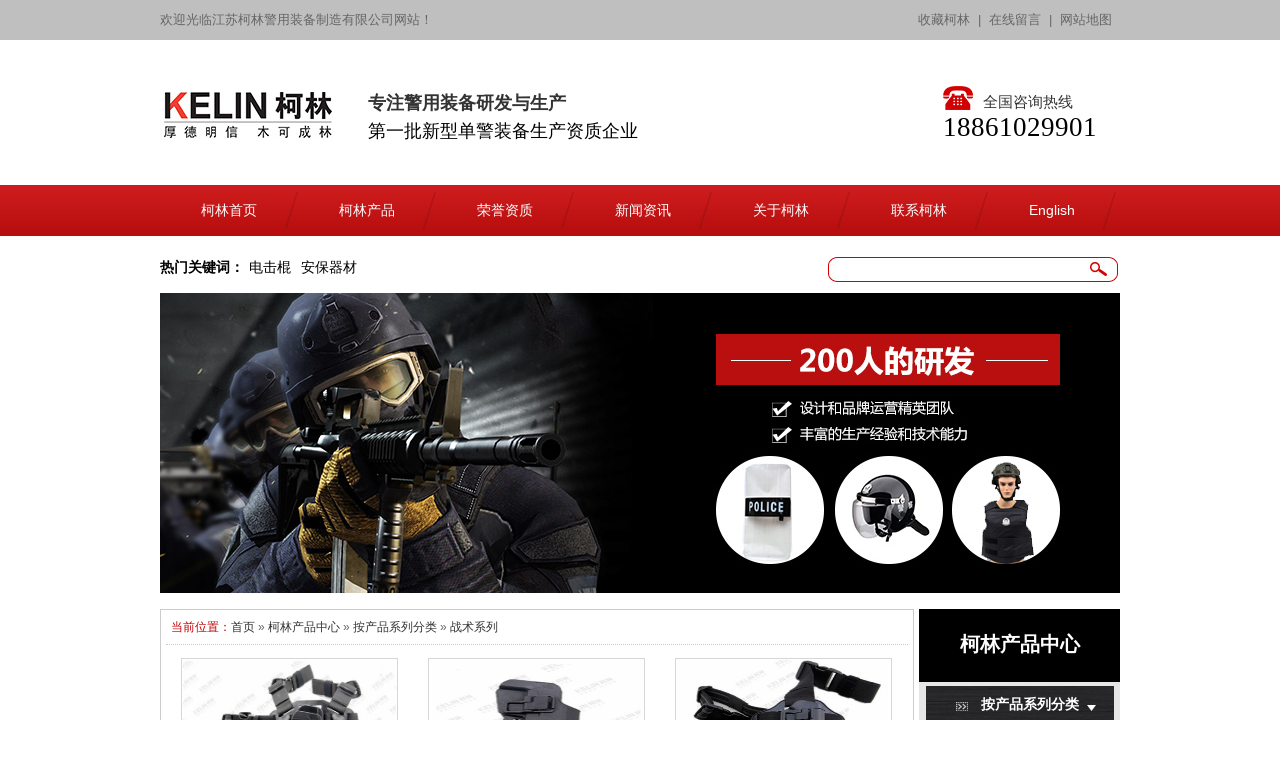

--- FILE ---
content_type: text/html; charset=utf-8
request_url: https://www.jskelin.cn/zsxl.html
body_size: 47119
content:

<!DOCTYPE html PUBLIC "-//W3C//DTD XHTML 1.0 Transitional//EN" "http://www.w3.org/TR/xhtml1/DTD/xhtml1-transitional.dtd">
<html xmlns="http://www.w3.org/1999/xhtml">
<head id="Head1"><meta http-equiv="Content-Type" content="text/html; charset=utf-8" /><title>
	战术系列 - 江苏柯林警用
</title><meta name="keywords" content="单警装备生产企业，电警棍厂家，催泪喷射器批发，警棍制造商，012入围企业，投标产品检测报告，电警棍出口企业，防弹衣检测报告，防刺服生产，800万保险，防弹防刺服入围" /><meta name="description" content="江苏柯林警用装备制造有限公司是防弹防刺服定点供应商，012入围企业，拥有几十种产品检测报告，防刺服，电警棍，警棍等几十种产品的生产线，配合投标控标，产品投保800万保险，单警装备，防弹装备，防暴器材等多个产品系列。" /><script type="text/javascript">SKIN_PATH="/Skins/default/";</script><link href="https://www.jskelin.cn/Skins/default/resetcommon.css" rel="stylesheet" type="text/css" /><link href="https://www.jskelin.cn/Skins/default/Style.css" rel="stylesheet" type="text/css" /><script type="text/javascript" src="https://www.jskelin.cn/JS/NSW_JCIA.js"></script></head>
<body>
    <!--Header:Start-->
    
<!--头部开始-->
<div class="head">
  <div class="header">
     <div class="h_top">
         <span class="fr"><!--<a title="新浪微博" target="_blank" href="http://weibo.com" rel="nofollow">新浪微博</a>|<a title="腾讯微博" target="_blank" href="http://t.qq.com/" rel="nofollow">腾讯微博</a>|--><a href="javascript:void(0);" onclick="javascript:addBookmark(this)" title="收藏柯林">收藏柯林</a>|<a href="/help/Leaveword.html" target="_blank" title="在线留言">在线留言</a>|<a href="/sitemap.html" target="_blank" title="网站地图">网站地图</a></span>欢迎光临江苏柯林警用装备制造有限公司网站！ 
     </div>
     <div class="h_logo">
        <span class="fr"><em>全国咨询热线</em><b>18861029901</b></span>
        <h1 class="fl"><a href="/" title="柯林"><img src="/Skins/Default/Img/Common/logo.jpg" title="柯林" alt="柯林" /></a></h1>
        <p class="fl"><b>专注警用装备研发与生产</b>第一批新型单警装备生产资质企业</p>
     </div>
     <div class="h_nav menu">
        <ul><li><a href="https://www.jskelin.cn/" title="柯林首页" ><span>柯林首页</span></a></li><li><a href="https://www.jskelin.cn/product/" title="柯林产品" ><span>柯林产品</span></a></li><li><a href="https://www.jskelin.cn/ryzz.html" title="荣誉资质" ><span>荣誉资质</span></a></li><li><a href="https://www.jskelin.cn/xwzx.html" title="新闻资讯" ><span>新闻资讯</span></a></li><li><a href="https://www.jskelin.cn/help/" title="关于柯林" ><span>关于柯林</span></a></li><li><a href="https://www.jskelin.cn/lxkl.html" title="联系柯林" ><span>联系柯林</span></a></li><li><a href="http://www.jskelin.com" title="English" target="_blank" ><span>English</span></a></li></ul>
     </div>
  </div>
</div>

<div class="sea_key content">
      <div class="search fr">
         <input type="text" class="inp01" id="seachkeywords" />
         <input type="button" class="inp02" value="" onclick="xuanze()"/>
      </div>
      <div class="keywords">
         <p><b>热门关键词：</b><a href="/djq.html" title="电击棍">电击棍</a><a href="/asyrq.html" title="安保器材">安保器材</a></p>
      </div>
</div>

<div class="clear">
</div>
<script type="text/javascript">
//    heaernavcs();
    initCommonHeader();
    var MARK = "product";
    if (MARK == ""){ MARK = "index";}
//    initCommonHeaderKeywords(MARK);  
</script>

    <!--Header:End-->
    <!--Content:Start-->
        <div class="topadcs">
            <a href="/acplx.html" title="防身器材"><img src="/UploadFiles/Others/20150612173254_58990.jpg" title="防身器材" alt="防身器材" /></a>
        </div>
    <div class="content">
        <div class="rightl">
            <div class="righttop">
            </div>
            <div class="pro_main">
                
<div class="pro_curmbs"><span>当前位置：</span><a href="/" title="首页">首页</a> &raquo; <a href='/product/' title="柯林产品中心">柯林产品中心</a> &raquo; <a href='https://www.jskelin.cn/acpxl.html' title="按产品系列分类">按产品系列分类</a> &raquo; <a href='https://www.jskelin.cn/zsxl.html' title="战术系列">战术系列</a></div>
                <div class="prodesc"></div>
                
                        <dl class="pd_list_dl">
                            <dt><a target="_blank" href="https://www.jskelin.cn/zsxl/klxzk92tt.html"
                                title="柯林-旋转款92腿套">
                                <img src="https://www.jskelin.cn/UploadFiles/Product/20170509095332_46057.jpg" alt="柯林-旋转款92腿套"
                                    title="柯林-旋转款92腿套" /></a></dt>
                            <dd>
                                <a target="_blank" href="https://www.jskelin.cn/zsxl/klxzk92tt.html"
                                    title="柯林-旋转款92腿套">
                                    柯林-旋转款92腿套</a></dd>
                        </dl>
                    
                        <dl class="pd_list_dl">
                            <dt><a target="_blank" href="https://www.jskelin.cn/zsxl/kl92xqkyt.html"
                                title="柯林-92小巧款腰套">
                                <img src="https://www.jskelin.cn/UploadFiles/Product/20170507100311_70703.jpg" alt="柯林-92小巧款腰套"
                                    title="柯林-92小巧款腰套" /></a></dt>
                            <dd>
                                <a target="_blank" href="https://www.jskelin.cn/zsxl/kl92xqkyt.html"
                                    title="柯林-92小巧款腰套">
                                    柯林-92小巧款腰套</a></dd>
                        </dl>
                    
                        <dl class="pd_list_dl">
                            <dt><a target="_blank" href="https://www.jskelin.cn/zsxl/kl64tt.html"
                                title="柯林-64腿套">
                                <img src="https://www.jskelin.cn/UploadFiles/Product/20170505142050_97457.jpg" alt="柯林-64腿套"
                                    title="柯林-64腿套" /></a></dt>
                            <dd>
                                <a target="_blank" href="https://www.jskelin.cn/zsxl/kl64tt.html"
                                    title="柯林-64腿套">
                                    柯林-64腿套</a></dd>
                        </dl>
                    
                        <dl class="pd_list_dl">
                            <dt><a target="_blank" href="https://www.jskelin.cn/zsxl/klklxz03dd.html"
                                title="柯林KL-XZ-03D低帮训练靴">
                                <img src="https://www.jskelin.cn/UploadFiles/Product/20170412180330_72550.jpg" alt="柯林KL-XZ-03D低帮训练靴"
                                    title="柯林KL-XZ-03D低帮训练靴" /></a></dt>
                            <dd>
                                <a target="_blank" href="https://www.jskelin.cn/zsxl/klklxz03dd.html"
                                    title="柯林KL-XZ-03D低帮训练靴">
                                    柯林KL-XZ-03D低帮训练靴</a></dd>
                        </dl>
                    
                        <dl class="pd_list_dl">
                            <dt><a target="_blank" href="https://www.jskelin.cn/fdxl/klklzx02zz.html"
                                title="柯林-KL-ZX-02作战靴">
                                <img src="https://www.jskelin.cn/UploadFiles/Product/20170412172150_52182.jpg" alt="柯林-KL-ZX-02作战靴"
                                    title="柯林-KL-ZX-02作战靴" /></a></dt>
                            <dd>
                                <a target="_blank" href="https://www.jskelin.cn/fdxl/klklzx02zz.html"
                                    title="柯林-KL-ZX-02作战靴">
                                    柯林-KL-ZX-02作战靴</a></dd>
                        </dl>
                    
                        <dl class="pd_list_dl">
                            <dt><a target="_blank" href="https://www.jskelin.cn/zsxl/kl99kl01zz.html"
                                title="柯林99-KL-01作战训练服">
                                <img src="https://www.jskelin.cn/UploadFiles/Product/20170412170249_58037.jpg" alt="柯林99-KL-01作战训练服"
                                    title="柯林99-KL-01作战训练服" /></a></dt>
                            <dd>
                                <a target="_blank" href="https://www.jskelin.cn/zsxl/kl99kl01zz.html"
                                    title="柯林99-KL-01作战训练服">
                                    柯林99-KL-01作战训练服</a></dd>
                        </dl>
                    
                        <dl class="pd_list_dl">
                            <dt><a target="_blank" href="https://www.jskelin.cn/zhjyzb/klklxcdy92.html"
                                title="柯林柯林-下沉低腰92腰套">
                                <img src="https://www.jskelin.cn/UploadFiles/Product/20160831180611_18999.jpg" alt="柯林柯林-下沉低腰92腰套"
                                    title="柯林柯林-下沉低腰92腰套" /></a></dt>
                            <dd>
                                <a target="_blank" href="https://www.jskelin.cn/zhjyzb/klklxcdy92.html"
                                    title="柯林柯林-下沉低腰92腰套">
                                    柯林柯林-下沉低腰92腰套</a></dd>
                        </dl>
                    
                        <dl class="pd_list_dl">
                            <dt><a target="_blank" href="https://www.jskelin.cn/zhjyzb/kl92xzsyt.html"
                                title="柯林-92型左手腰套">
                                <img src="https://www.jskelin.cn/UploadFiles/Product/20160822162350_69338.jpg" alt="柯林-92型左手腰套"
                                    title="柯林-92型左手腰套" /></a></dt>
                            <dd>
                                <a target="_blank" href="https://www.jskelin.cn/zhjyzb/kl92xzsyt.html"
                                    title="柯林-92型左手腰套">
                                    柯林-92型左手腰套</a></dd>
                        </dl>
                    
                        <dl class="pd_list_dl">
                            <dt><a target="_blank" href="https://www.jskelin.cn/zhjyzb/klxzk92xqt.html"
                                title="柯林-旋转款92型枪套">
                                <img src="https://www.jskelin.cn/UploadFiles/Product/20160822160407_99802.jpg" alt="柯林-旋转款92型枪套"
                                    title="柯林-旋转款92型枪套" /></a></dt>
                            <dd>
                                <a target="_blank" href="https://www.jskelin.cn/zhjyzb/klxzk92xqt.html"
                                    title="柯林-旋转款92型枪套">
                                    柯林-旋转款92型枪套</a></dd>
                        </dl>
                    
                        <dl class="pd_list_dl">
                            <dt><a target="_blank" href="https://www.jskelin.cn/zhjyzb/kljjxzk92y.html"
                                title="柯林-竞技旋转款92腰套">
                                <img src="https://www.jskelin.cn/UploadFiles/Product/20160817172543_44039.jpg" alt="柯林-竞技旋转款92腰套"
                                    title="柯林-竞技旋转款92腰套" /></a></dt>
                            <dd>
                                <a target="_blank" href="https://www.jskelin.cn/zhjyzb/kljjxzk92y.html"
                                    title="柯林-竞技旋转款92腰套">
                                    柯林-竞技旋转款92腰套</a></dd>
                        </dl>
                    
                        <dl class="pd_list_dl">
                            <dt><a target="_blank" href="https://www.jskelin.cn/zsyd/kl511zsnyd.html"
                                title="柯林-511战术内腰带">
                                <img src="https://www.jskelin.cn/UploadFiles/Product/20160316104157_38687.jpg" alt="柯林-511战术内腰带"
                                    title="柯林-511战术内腰带" /></a></dt>
                            <dd>
                                <a target="_blank" href="https://www.jskelin.cn/zsyd/kl511zsnyd.html"
                                    title="柯林-511战术内腰带">
                                    柯林-511战术内腰带</a></dd>
                        </dl>
                    
                        <dl class="pd_list_dl">
                            <dt><a target="_blank" href="https://www.jskelin.cn/zsyd/klzzyd.html"
                                title="柯林-作战腰带">
                                <img src="https://www.jskelin.cn/UploadFiles/Product/20160310170256_52307.jpg" alt="柯林-作战腰带"
                                    title="柯林-作战腰带" /></a></dt>
                            <dd>
                                <a target="_blank" href="https://www.jskelin.cn/zsyd/klzzyd.html"
                                    title="柯林-作战腰带">
                                    柯林-作战腰带</a></dd>
                        </dl>
                    
                        <dl class="pd_list_dl">
                            <dt><a target="_blank" href="https://www.jskelin.cn/zsyd/kl99sjczyy.html"
                                title="柯林-99式警察专用腰带">
                                <img src="https://www.jskelin.cn/UploadFiles/Product/20151112100915_80012.jpg" alt="柯林-99式警察专用腰带"
                                    title="柯林-99式警察专用腰带" /></a></dt>
                            <dd>
                                <a target="_blank" href="https://www.jskelin.cn/zsyd/kl99sjczyy.html"
                                    title="柯林-99式警察专用腰带">
                                    柯林-99式警察专用腰带</a></dd>
                        </dl>
                    
                        <dl class="pd_list_dl">
                            <dt><a target="_blank" href="https://www.jskelin.cn/zsyd/kljybznyd.html"
                                title="柯林-警用编织内腰带">
                                <img src="https://www.jskelin.cn/UploadFiles/Product/20151111164231_65607.jpg" alt="柯林-警用编织内腰带"
                                    title="柯林-警用编织内腰带" /></a></dt>
                            <dd>
                                <a target="_blank" href="https://www.jskelin.cn/zsyd/kljybznyd.html"
                                    title="柯林-警用编织内腰带">
                                    柯林-警用编织内腰带</a></dd>
                        </dl>
                    
                        <dl class="pd_list_dl">
                            <dt><a target="_blank" href="https://www.jskelin.cn/zsxl/klhzhx.html"
                                title="柯林-护肘护膝">
                                <img src="https://www.jskelin.cn/UploadFiles/Product/20151020150057_51144.jpg" alt="柯林-护肘护膝"
                                    title="柯林-护肘护膝" /></a></dt>
                            <dd>
                                <a target="_blank" href="https://www.jskelin.cn/zsxl/klhzhx.html"
                                    title="柯林-护肘护膝">
                                    柯林-护肘护膝</a></dd>
                        </dl>
                    
                        <dl class="pd_list_dl">
                            <dt><a target="_blank" href="https://www.jskelin.cn/zsxl/klqzzbst.html"
                                title="柯林-全指抓捕手套">
                                <img src="https://www.jskelin.cn/UploadFiles/Product/20151020104108_95160.jpg" alt="柯林-全指抓捕手套"
                                    title="柯林-全指抓捕手套" /></a></dt>
                            <dd>
                                <a target="_blank" href="https://www.jskelin.cn/zsxl/klqzzbst.html"
                                    title="柯林-全指抓捕手套">
                                    柯林-全指抓捕手套</a></dd>
                        </dl>
                    
                        <dl class="pd_list_dl">
                            <dt><a target="_blank" href="https://www.jskelin.cn/zsxl/klbzzbst.html"
                                title="柯林-半指抓捕手套">
                                <img src="https://www.jskelin.cn/UploadFiles/Product/20151020141759_65390.jpg" alt="柯林-半指抓捕手套"
                                    title="柯林-半指抓捕手套" /></a></dt>
                            <dd>
                                <a target="_blank" href="https://www.jskelin.cn/zsxl/klbzzbst.html"
                                    title="柯林-半指抓捕手套">
                                    柯林-半指抓捕手套</a></dd>
                        </dl>
                    
                        <dl class="pd_list_dl">
                            <dt><a target="_blank" href="https://www.jskelin.cn/zsxl/klypbzzsst.html"
                                title="柯林-羊皮半指战术手套">
                                <img src="https://www.jskelin.cn/UploadFiles/Product/20150925171237_61035.jpg" alt="柯林-羊皮半指战术手套"
                                    title="柯林-羊皮半指战术手套" /></a></dt>
                            <dd>
                                <a target="_blank" href="https://www.jskelin.cn/zsxl/klypbzzsst.html"
                                    title="柯林-羊皮半指战术手套">
                                    柯林-羊皮半指战术手套</a></dd>
                        </dl>
                    
                        <dl class="pd_list_dl">
                            <dt><a target="_blank" href="https://www.jskelin.cn/zsxl/kljyzsb.html"
                                title="柯林-警用战术包">
                                <img src="https://www.jskelin.cn/UploadFiles/Product/20150916170641_65779.jpg" alt="柯林-警用战术包"
                                    title="柯林-警用战术包" /></a></dt>
                            <dd>
                                <a target="_blank" href="https://www.jskelin.cn/zsxl/kljyzsb.html"
                                    title="柯林-警用战术包">
                                    柯林-警用战术包</a></dd>
                        </dl>
                    
                        <dl class="pd_list_dl">
                            <dt><a target="_blank" href="https://www.jskelin.cn/zsyd/klghskbbd.html"
                                title="柯林-国徽锁扣包边带">
                                <img src="https://www.jskelin.cn/UploadFiles/Product/20150916170055_82886.jpg" alt="柯林-国徽锁扣包边带"
                                    title="柯林-国徽锁扣包边带" /></a></dt>
                            <dd>
                                <a target="_blank" href="https://www.jskelin.cn/zsyd/klghskbbd.html"
                                    title="柯林-国徽锁扣包边带">
                                    柯林-国徽锁扣包边带</a></dd>
                        </dl>
                    
                
                
                <div class="clear">
                </div>
                <!--OranPager:start
Developed By Oran Day(oransite#gmail.com)
Version:1.1.0.9
Aug. 28, 2009
All rights reserved.-->
<div id="pagerMain" class="apage"><span class="cust_txt">记录总数：32 | 页数：2</span><a href="javascript:void(0)" class="cur">1</a><a href="https://www.jskelin.cn/zsxl-2.html">2</a><a class="oran_pg_np" href="https://www.jskelin.cn/zsxl-2.html">&nbsp;</a><a class="oran_pg_lp" href="https://www.jskelin.cn/zsxl-2.html">&nbsp;</a></div>
<!--OranPager:end-->

            </div>
            <div class="rightbot">
            </div>
            <div class="RandomNews" id="righttuijian">
                <h4 class="diysr">
                    推荐产品</h4>
                <div class="news_random">
                    
                            <dl class="pd_list_dl">
                                <dt><a href="https://www.jskelin.cn/fbf/klfbf05gfb.html" target="_blank"
                                    title="柯林-FBF-05G防暴服">
                                    <img src="/UploadFiles/Product/20151113101728_11770.jpg" alt="柯林-FBF-05G防暴服" title="柯林-FBF-05G防暴服" /></a></dt>
                                <dd>
                                    <a href="https://www.jskelin.cn/fbf/klfbf05gfb.html" title="柯林-FBF-05G防暴服"
                                        target="_blank">
                                        柯林-FBF-05G防暴服</a></dd>
                            </dl>
                        
                            <dl class="pd_list_dl">
                                <dt><a href="https://www.jskelin.cn/fbdp/kljkfbdp.html" target="_blank"
                                    title="柯林-捷克防暴盾牌">
                                    <img src="/UploadFiles/Product/20160523160539_33832.jpg" alt="柯林-捷克防暴盾牌" title="柯林-捷克防暴盾牌" /></a></dt>
                                <dd>
                                    <a href="https://www.jskelin.cn/fbdp/kljkfbdp.html" title="柯林-捷克防暴盾牌"
                                        target="_blank">
                                        柯林-捷克防暴盾牌</a></dd>
                            </dl>
                        
                            <dl class="pd_list_dl">
                                <dt><a href="https://www.jskelin.cn/zsxl/klqzzbst.html" target="_blank"
                                    title="柯林-全指抓捕手套">
                                    <img src="/UploadFiles/Product/20151020104108_95160.jpg" alt="柯林-全指抓捕手套" title="柯林-全指抓捕手套" /></a></dt>
                                <dd>
                                    <a href="https://www.jskelin.cn/zsxl/klqzzbst.html" title="柯林-全指抓捕手套"
                                        target="_blank">
                                        柯林-全指抓捕手套</a></dd>
                            </dl>
                        
                    <div class="clear">
                    </div>
                </div>
            </div>
            <div class="rightbot">
            </div>
            <div class="RandomNews">
                <h4 class="diysr">
                    推荐资讯</h4>
                <div class="news_random">
                    <ul>
                        
                                <li><span class="fr">
                                    2015-05-13</span><a target="_blank"
                                        href="/cjwt/nzfsqckyga_1.html" title="女子防身器材可以过安检吗">
                                        女子防身器材可以过安检吗</a></li>
                            
                                <li><span class="fr">
                                    2017-10-07</span><a target="_blank"
                                        href="/xwzx/djbjtbpcp_1.html" title="单警八件套标配产品">
                                        单警八件套标配产品</a></li>
                            
                                <li><span class="fr">
                                    2017-12-20</span><a target="_blank"
                                        href="/xwzx/whwesxnsa_1.html" title="为户外而生 选你所爱">
                                        为户外而生 选你所爱</a></li>
                            
                                <li><span class="fr">
                                    2015-05-13</span><a target="_blank"
                                        href="/cjwt/jyjssksyzy_1.html" title="警用金属手铐使用中应注意的问题">
                                        警用金属手铐使用中应注意的问题</a></li>
                            
                                <li><span class="fr">
                                    2015-09-26</span><a target="_blank"
                                        href="/xyxw/klzsbxdtz_1.html" title="柯林战术背心的特征">
                                        柯林战术背心的特征</a></li>
                            
                                <li><span class="fr">
                                    2016-09-26</span><a target="_blank"
                                        href="/kldt/hlzmjsklsk_1.html" title="欢乐周末，江苏柯林烧烤活动报道">
                                        欢乐周末，江苏柯林烧烤活动报道</a></li>
                            
                                <li><span class="fr">
                                    2015-08-15</span><a target="_blank"
                                        href="/xyxw/rhqffdyfhx_1.html" title="如何区分防弹衣防护性能的好坏？">
                                        如何区分防弹衣防护性能的好坏？</a></li>
                            
                                <li><span class="fr">
                                    2015-09-07</span><a target="_blank"
                                        href="/cjwt/rhzqdsyflc_1.html" title="如何正确地使用防狼催泪喷射器">
                                        如何正确地使用防狼催泪喷射器</a></li>
                            
                                <li><span class="fr">
                                    2015-09-18</span><a target="_blank"
                                        href="/xyxw/lfbzbdzyx_1.html" title="论防暴装备的重要性">
                                        论防暴装备的重要性</a></li>
                            
                                <li><span class="fr">
                                    2015-10-12</span><a target="_blank"
                                        href="/kldt/xyaqzsjabq_1.html" title="校园安全再升级-安保器材">
                                        校园安全再升级-安保器材</a></li>
                            
                                <li><span class="fr">
                                    2015-05-13</span><a target="_blank"
                                        href="/cjwt/srkyyyfbwq_1.html" title="私人可以拥有防爆网枪抓捕网吗？">
                                        私人可以拥有防爆网枪抓捕网吗？</a></li>
                            
                                <li><span class="fr">
                                    2015-05-13</span><a target="_blank"
                                        href="/xyxw/yxjfphxldc_1.html" title="郧西警方破获系列盗车案">
                                        郧西警方破获系列盗车案</a></li>
                            
                                <li><span class="fr">
                                    2015-05-13</span><a target="_blank"
                                        href="/xyxw/zgjjzzzjzx_1.html" title="中国军警制造逐渐走向全球">
                                        中国军警制造逐渐走向全球</a></li>
                            
                                <li><span class="fr">
                                    2015-05-13</span><a target="_blank"
                                        href="/Article/ljdgdyxaqc_1.html" title="了解电子防暴器的一些安全常识">
                                        了解电子防暴器的一些安全常识</a></li>
                            
                                <li><span class="fr">
                                    2015-12-14</span><a target="_blank"
                                        href="/cjwt/rmjcxpbnxj_1.html" title="人民警察需配备哪些警用装备?">
                                        人民警察需配备哪些警用装备?</a></li>
                            
                                <li><span class="fr">
                                    2015-10-26</span><a target="_blank"
                                        href="/kldt/rlqzjskld2_1.html" title="热烈庆祝江苏柯林第21届义博会圆满成功">
                                        热烈庆祝江苏柯林第21届义博会圆满成功</a></li>
                            
                                <li><span class="fr">
                                    2016-01-28</span><a target="_blank"
                                        href="/kldt/xlcjppcxzj_1.html" title="效率成就品牌，诚信铸就未来">
                                        效率成就品牌，诚信铸就未来</a></li>
                            
                                <li><span class="fr">
                                    2015-07-05</span><a target="_blank"
                                        href="/xyxw/fbdpdzyjtd_1.html" title="防暴盾牌的作用及特点">
                                        防暴盾牌的作用及特点</a></li>
                            
                                <li><span class="fr">
                                    2015-07-14</span><a target="_blank"
                                        href="/xyxw/bkbzjxxjyy_1.html" title="暴恐不再局限新疆一域 有着向全国蔓延趋势">
                                        暴恐不再局限新疆一域 有着向全国蔓延趋势</a></li>
                            
                                <li><span class="fr">
                                    2015-08-12</span><a target="_blank"
                                        href="/xyxw/dgdfzs_1.html" title="电子防暴器的发展史">
                                        电子防暴器的发展史</a></li>
                            
                        <div class="clear">
                        </div>
                    </ul>
                </div>
            </div>
            <div class="rightbot">
            </div>
        </div>
        <div class="leftr">
            
<div class="sidenav">
    <h2>
        <a> 柯林产品中心</a></h2>
    <div class="side_c nr">
        <h4 sid='0001,0029'><a href="https://www.jskelin.cn/acpxl.html" title="按产品系列分类">按产品系列分类</a></h4><ul class="er"><li sid='0001,0029,0035'><a href="https://www.jskelin.cn/gadjz.html" title="公安单警装备">公安单警装备</a><span class="pro_j">+</span><li sid='0001,0029,0059'><a href="https://www.jskelin.cn/grfsq.html" title="个人防身器材">个人防身器材</a><span class="pro_j">+</span><ul class="san" style="display:none;"><li sid='0001,0029,0059,0012'><a href="https://www.jskelin.cn/djq.html" title="电子防暴器">电子防暴器</a></li><li sid='0001,0029,0059,0015'><a href="https://www.jskelin.cn/sg.html" title="甩棍">甩棍</a></li><li sid='0001,0029,0059,0018'><a href="https://www.jskelin.cn/flpw.html" title="防狼喷雾">防狼喷雾</a></li></ul><li sid='0001,0029,0032'><a href="https://www.jskelin.cn/fbxl.html" title="防暴系列">防暴系列</a><span class="pro_j">+</span><ul class="san" style="display:none;"><li sid='0001,0029,0032,0009'><a href="https://www.jskelin.cn/fbf.html" title="防暴服">防暴服</a></li><li sid='0001,0029,0032,0010'><a href="https://www.jskelin.cn/fbtk.html" title="防暴头盔">防暴头盔</a></li><li sid='0001,0029,0032,0011'><a href="https://www.jskelin.cn/fbdp.html" title="防暴盾牌">防暴盾牌</a></li><li sid='0001,0029,0032,0013'><a href="https://www.jskelin.cn/fbgcjc.html" title="防暴钢叉脚叉">防暴钢叉脚叉</a></li><li sid='0001,0029,0032,0014'><a href="https://www.jskelin.cn/fbg.html" title="防暴棍">防暴棍</a></li><li sid='0001,0029,0032,0062'><a href="https://www.jskelin.cn/fbwl.html" title="防暴围栏">防暴围栏</a></li></ul><li sid='0001,0029,0036'><a href="https://www.jskelin.cn/gajsz.html" title="公安监所装备">公安监所装备</a><span class="pro_j">+</span><ul class="san" style="display:none;"><li sid='0001,0029,0036,0017'><a href="https://www.jskelin.cn/skjl.html" title="手铐脚镣">手铐脚镣</a></li><li sid='0001,0029,0036,0063'><a href="https://www.jskelin.cn/sxy.html" title="审讯椅">审讯椅</a></li><li sid='0001,0029,0036,0064'><a href="https://www.jskelin.cn/jsjs.html" title="警绳/警哨">警绳/警哨</a></li><li sid='0001,0029,0036,0065'><a href="https://www.jskelin.cn/ysdys.html" title="约束带/约束毯">约束带/约束毯</a></li></ul><li sid='0001,0029,0030'><a href="https://www.jskelin.cn/fdxl.html" title="防弹系列">防弹系列</a><span class="pro_j">+</span><ul class="san" style="display:none;"><li sid='0001,0029,0030,0005'><a href="https://www.jskelin.cn/fdfcy.html" title="防弹防刺衣">防弹防刺衣</a></li><li sid='0001,0029,0030,0006'><a href="https://www.jskelin.cn/fdcb.html" title="防弹插板">防弹插板</a></li><li sid='0001,0029,0030,0007'><a href="https://www.jskelin.cn/fdtk.html" title="防弹头盔">防弹头盔</a></li><li sid='0001,0029,0030,0008'><a href="https://www.jskelin.cn/fdy.html" title="防弹衣">防弹衣</a></li><li sid='0001,0029,0030,0055'><a href="https://www.jskelin.cn/fddp.html" title="防弹盾牌">防弹盾牌</a></li><li sid='0001,0029,0030,0066'><a href="https://www.jskelin.cn/fdmz.html" title="防弹面罩">防弹面罩</a></li></ul><li sid='0001,0029,0033'><a href="https://www.jskelin.cn/zsxl.html" title="战术系列">战术系列</a><span class="pro_j">+</span><li sid='0001,0029,0038'><a href="https://www.jskelin.cn/ajpbz.html" title="安检排爆装备">安检排爆装备</a><span class="pro_j">+</span><li sid='0001,0029,0037'><a href="https://www.jskelin.cn/jtaqz.html" title="交通安全装备">交通安全装备</a><span class="pro_j">+</span><li sid='0001,0029,0052'><a href="https://www.jskelin.cn/zhjyzb.html" title="综合警用装备">综合警用装备</a><span class="pro_j">+</span></li></ul><h4 sid='0001,0004'><a href="https://www.jskelin.cn/acpmc.html" title="按产品名称分类">按产品名称分类</a></h4><ul class="er"><li sid='0001,0004,0016'><a href="https://www.jskelin.cn/zsbx.html" title="战术背心">战术背心</a><span class="pro_j">+</span><li sid='0001,0004,0019'><a href="https://www.jskelin.cn/qgsd.html" title="强光手电">强光手电</a><span class="pro_j">+</span><li sid='0001,0004,0020'><a href="https://www.jskelin.cn/jtzhb.html" title="交通指挥棒">交通指挥棒</a><span class="pro_j">+</span><li sid='0001,0004,0021'><a href="https://www.jskelin.cn/jstcq.html" title="金属探测器">金属探测器</a><span class="pro_j">+</span><li sid='0001,0004,0022'><a href="https://www.jskelin.cn/wq.html" title="网枪">网枪</a><span class="pro_j">+</span><li sid='0001,0004,0023'><a href="https://www.jskelin.cn/jtfgb.html" title="交通反光背心">交通反光背心</a><span class="pro_j">+</span><li sid='0001,0004,0024'><a href="https://www.jskelin.cn/jsy.html" title="救生衣">救生衣</a><span class="pro_j">+</span><li sid='0001,0004,0025'><a href="https://www.jskelin.cn/jtlz.html" title="交通路锥">交通路锥</a><span class="pro_j">+</span><li sid='0001,0004,0026'><a href="https://www.jskelin.cn/hmj.html" title="护目镜">护目镜</a><span class="pro_j">+</span><li sid='0001,0004,0027'><a href="https://www.jskelin.cn/jjd.html" title="警戒带">警戒带</a><span class="pro_j">+</span><li sid='0001,0004,0028'><a href="https://www.jskelin.cn/lz.html" title="路障">路障</a><span class="pro_j">+</span><li sid='0001,0004,0050'><a href="https://www.jskelin.cn/qwk.html" title="勤务盔">勤务盔</a><span class="pro_j">+</span><li sid='0001,0004,0054'><a href="https://www.jskelin.cn/zsyd.html" title="战术腰带">战术腰带</a><span class="pro_j">+</span><li sid='0001,0004,0067'><a href="https://www.jskelin.cn/xfjyx.html" title="消防救援系列">消防救援系列</a><span class="pro_j">+</span></li></ul><h4 sid='0001,0034'><a href="https://www.jskelin.cn/asyrq.html" title="按使用人群分类">按使用人群分类</a></h4><ul class="er"><li sid='0001,0034,0045'><a href="https://www.jskelin.cn/zfaq.html" title="政府安全">政府安全</a><span class="pro_j">+</span><li sid='0001,0034,0046'><a href="https://www.jskelin.cn/qyaq.html" title="企业安全">企业安全</a><span class="pro_j">+</span><li sid='0001,0034,0047'><a href="https://www.jskelin.cn/gcaq.html" title="工厂安全">工厂安全</a><span class="pro_j">+</span><li sid='0001,0034,0048'><a href="https://www.jskelin.cn/xyaq.html" title="校园安全">校园安全</a><span class="pro_j">+</span><li sid='0001,0034,0049'><a href="https://www.jskelin.cn/grfh.html" title="个人防护">个人防护</a><span class="pro_j">+</span></li></ul><h4 sid='0001,0068'><a href="https://www.jskelin.cn/Product/Product-0001,0068.html" title="新标单警装备">新标单警装备</a></h4><h4 sid='0001,0069'><a href="https://www.jskelin.cn/Product/Product-0001,0069.html" title="喊话器">喊话器</a></h4>
    </div>
</div>
<div class="clear"></div>
<script type="text/javascript">
    productSelectCurrentPosition("0001,0029,0033");
</script>
<script type="text/javascript">
    //等待dom元素加载完毕.
    $(document).ready(function () {
        $(".sidenav ul.er li").hover(function () {
            $(this).addClass("highlight")//为当前元素增加highlight类
   .children(".san").show().end()//将子节点的a元素显示出来并重新定位到上次操作的元素
  .siblings().removeClass("highlight")//获取元素的兄弟元素，并去掉他们的highlight类
   .children(".san").hide(); //将兄弟元素下的a元素隐藏
        });
    });
   
   
</script><script type="text/javascript">
    $(".pro_j").hide();
    $(".sidenav .er li a").each(function () {
        var sa = $(this).next("ul").find("li").length;
        if (sa > 0) {
            $(this).next("ul").next(".pro_j").show();

        }
    })</script>
            
<div class="leib mt10" id="lefttuijian">
    <div class="tit">
        推荐产品</div>
    <div class="nr">
        
                <dl class="pd_t05_con_dl">
                    <dt><a href="https://www.jskelin.cn/djq/kl1108gxjy.html" target="_blank"
                        title="柯林-1108-G型警用电子防暴器">
                        <img src="https://www.jskelin.cn/UploadFiles/Product/20160427155552_83129.jpg" alt="柯林-1108-G型警用电子防暴器"
                            title="柯林-1108-G型警用电子防暴器" /></a></dt>
                    <dd>
                        <a href="https://www.jskelin.cn/djq/kl1108gxjy.html" title="柯林-1108-G型警用电子防暴器"
                            target="_blank">
                            柯林-1108-G型警用电子防暴器</a></dd>
                </dl>
            
                <dl class="pd_t05_con_dl">
                    <dt><a href="https://www.jskelin.cn/fbtk/klfbkl04fb.html" target="_blank"
                        title="柯林-FBK-L04防暴头盔">
                        <img src="https://www.jskelin.cn/UploadFiles/Product/20150818155043_67822.jpg" alt="柯林-FBK-L04防暴头盔"
                            title="柯林-FBK-L04防暴头盔" /></a></dt>
                    <dd>
                        <a href="https://www.jskelin.cn/fbtk/klfbkl04fb.html" title="柯林-FBK-L04防暴头盔"
                            target="_blank">
                            柯林-FBK-L04防暴头盔</a></dd>
                </dl>
            
                <dl class="pd_t05_con_dl">
                    <dt><a href="https://www.jskelin.cn/fbdp/klxmdjdp.html" target="_blank"
                        title="柯林-炫目电击盾牌">
                        <img src="https://www.jskelin.cn/UploadFiles/Product/20200806094806_94699.jpg" alt="柯林-炫目电击盾牌"
                            title="柯林-炫目电击盾牌" /></a></dt>
                    <dd>
                        <a href="https://www.jskelin.cn/fbdp/klxmdjdp.html" title="柯林-炫目电击盾牌"
                            target="_blank">
                            柯林-炫目电击盾牌</a></dd>
                </dl>
            
        <div class="clear">
        </div>
    </div>
    <div class="leftbot"> </div>
</div>

            <div class="leftc">
   <h3><a href="#">联系柯林</a></h3>
   <div class="leftlx_cc">
    
     <ul>
        <li><span>传真</span>0523-82882000</li>
        <li><span>邮箱</span>sales@jskelin.com</li>
        <li class="ltnone"><span>地址</span>江苏省靖江市城北园区新二路39号</li>
     </ul>
   </div>
</div>
        </div>
        <script type="text/javascript">
            if ($("div.rightl").height() > 900) {
                $("#righttuijian").hide().next("div.rightbot").hide();
            } else {
                $("#lefttuijian").hide();
            }
        </script>
        <div class="clear">
        </div>
        <div id="mailArticle">
        </div>
    </div>
    <!--Content:End-->
    <!--Footer:Start-->
    
<div class="foot">
   <div class="footer">
      <div class="f_nav">
         <a href="https://www.jskelin.cn/help/" title="关于柯林" >关于柯林</a>|<a href="https://www.jskelin.cn/asyrq.html" title="警用装备" >警用装备</a>|<a href="https://www.jskelin.cn/product/" title="柯林产品" >柯林产品</a>|<a href="https://www.jskelin.cn/ryzz.html" title="荣誉资质" >荣誉资质</a>|<a href="https://www.jskelin.cn/news/" title="新闻资讯" >新闻资讯</a>|<a href="https://www.jskelin.cn/lxkl.html" title="联系柯林" >联系柯林</a>|<a href="https://www.jskelin.cn/sitemap.html" title="网站地图" target="_blank" >网站地图</a>
     </div>
      <div class="ft_c">
         <h2 class="fl">
             <span><a href="/" title="柯林"><img src="/Skins/Default/Img/Common/ft_logo.jpg" title="柯林" alt="柯林"/></a></span>
             <span><img src="/Skins/Default/Img/Common/code.jpg" title="柯林" alt="柯林"/></span>
         </h2>
         <div class="ft_txt fl">
            <span>江苏柯林警用装备制造有限公司  版权所有&nbsp;&nbsp;   <b><a target="_blank" href="https://beian.miit.gov.cn">备案号：苏ICP备13040335号-3</a><!-- 备案号：<a href="http://www.miitbeian.gov.cn/" title="苏ICP备13040335号-3" target="_blank">苏ICP备13040335号-3</a> --></b></span>
            <p>电话：0523-82882880 手机：18861029901（微信同号）<br/>
            <p>电话：0523-82882111  手机：13852857798（微信同号）<br/>
            <p> 地址：江苏省靖江市城北园区新二路39号<br />
            <em>
            <script type="text/javascript">
var _bdhmProtocol = (("https:" == document.location.protocol) ? " https://" : " http://");
document.write(unescape("%3Cscript src='" + _bdhmProtocol + "hm.baidu.com/h.js%3Fdbeb41f609060bcd5ac40176d70d5daa' type='text/javascript'%3E%3C/script%3E"));
</script>
<script>
var _hmt = _hmt || [];
(function() {
  var hm = document.createElement("script");
  hm.src = "https://hm.baidu.com/hm.js?5eab8aa98bc046e47d97917a79cb730b";
  var s = document.getElementsByTagName("script")[0]; 
  s.parentNode.insertBefore(hm, s);
})();
</script>
<script>
var _hmt = _hmt || [];
(function() {
  var hm = document.createElement("script");
  hm.src = "https://hm.baidu.com/hm.js?78f39f235b1ca7db26bf2633475c0bd1";
  var s = document.getElementsByTagName("script")[0]; 
  s.parentNode.insertBefore(hm, s);
})();
</script></em>
            </p>
         </div>
                  <div style="width:250px;margin:0 auto; padding:20px 0;"><div style="float:left;width:50px;margin:0 auto;">
            <script id="jsgovicon" src="http://odr.jsdsgsxt.gov.cn:8081/mbm/app/main/electronic/js/govicon.js?siteId=f048e8c393e44a1fbe42f1c4e380ee7a&width=30&height=37&type=1" type="text/javascript" charset="utf-8"></script></div>
	        <a target="_blank" href="http://www.beian.gov.cn/portal/registerSystemInfo?recordcode=32128202000378" style="display:inline-block;text-decoration:none;height:20px;line-height:20px;"><img src="/UploadFiles/Others/MIIT.png" style="float:left;"/><p style="float:left;height:20px;line-height:20px;margin: 0px 0px 0px 5px; color:#939393;">苏公网安备 32128202000378号</p></a>
        </div>
      </div>

	</div>

</div>
<script type="text/javascript">
    document.oncontextmenu = function () { return false; }
    document.onselectstart = function () { return false; }
</script>
<!-- 返回顶部 -->
<script src="/JS/rollup.min.js" type="text/javascript"></script>
<!--[if IE 6]>
<script type="text/javascript" src="/js/DD_belatedPNG.js"></script> 
<![endif]-->
<!-- Baidu Button BEGIN -->
<script type="text/javascript" id="bdshare_js" data="type=slide&amp;img=2&amp;pos=left&amp;uid=774763"></script>
<script type="text/javascript" id="bdshell_js"></script>
<script type="text/javascript">
    $(function () {
        document.getElementById("bdshell_js").src = "http://bdimg.share.baidu.com/static/js/shell_v2.js?cdnversion=" + Math.ceil(new Date() / 3600000);
    });
</script>
<!-- Baidu Button END -->

<!-- Baidu Button BEGIN 百度分享开始 -->
<script type="text/javascript" id="bdshare_js" data="type=slide&amp;img=2&amp;pos=left&amp;uid=774763"></script>
<script type="text/javascript" id="bdshell_js"></script>
<script type="text/javascript">
    $(function () {
        document.getElementById("bdshell_js").src = "http://bdimg.share.baidu.com/static/js/shell_v2.js?cdnversion=" + Math.ceil(new Date() / 3600000);
    });
</script>
<!-- Baidu Button END 百度分享结束 -->  
    <!--Footer:End-->
</body>
</html>




--- FILE ---
content_type: text/css
request_url: https://www.jskelin.cn/Skins/default/resetcommon.css
body_size: 10796
content:
@charset "utf-8";
html{color:#000;background:#FFF; }
body { color:#666;font:12px/1.231 "Microsoft Yahei",arial,helvetica,clean,sans-serif; -moz-user-select:-moz-none; } /*网站字体颜色*/
body,div,dl,dt,dd,ul,ol,li,h1,h2,h3,h4,h5,h6,pre,code,form,fieldset,legend,input,button,textarea,p,blockquote,th,td{margin:0;padding:0;}
table{border-collapse:collapse;border-spacing:0;}
fieldset,img{border:0;}
address,caption,cite,code,dfn,em,strong,th,var,optgroup{font-style:inherit;font-weight:inherit;}
del,ins{text-decoration:none;}
li{list-style:none;}
caption,th{text-align:left;}
q:before,q:after{content:'';}
abbr,acronym{border:0;font-variant:normal;}
sup{vertical-align:baseline;}
sub{vertical-align:baseline;} 
input,button,textarea,select,optgroup,option{font-family:inherit;font-size:inherit;font-style:inherit;font-weight:inherit;}
input,button,textarea,select{*font-size:100%;}
input,select{vertical-align:middle;}
select,input,button,textarea,button{font:99% arial,helvetica,clean,sans-serif;}
table{font-size:inherit;font:100%; border-collapse:collapse;}
pre,code,kbd,samp,tt{font-family:monospace;*font-size:108%;line-height:100%;}
/*title*/
h1 { font-size:32px;}
h2 { font-size:26px;}
h3 { font-size:20px;}
h4 { font-size:14px;}
h5 { font-size:12px;}
h6 { font-size:10px;}

.mt10{ margin-top:10px;}

a { color:#666; text-decoration:none;}  /*for ie f6n.net*/
a:focus{outline:0;} /*for ff f6n.net*/
a:hover { text-decoration:underline;}
.vam { vertical-align:middle;}
.clear{clear:both; height:0; line-height:0; font-size:0;}
p{ word-spacing:-1.5px;}
.tr { text-align:right;}
.tl { text-align:left;}
.center { text-align:center;}
.fl { float:left;}
.fr { float:right;}
.pa{ position:absolute;}
.pr{ position:relative}
/* -- 购物车外部框架 -- */
.cart_header , .cart_content , .cart_footer { width:760px; margin:0 auto;}



/* -- 页面整体布局 -- */
.header, .content, .footer{ width:960px; margin:0 auto;}
.content{ padding-top:11px;}
.left { width:201px; float:left; overflow:hidden;}
.left2 { width:670px; float:left; overflow:hidden;}
.left3 { width:754px; float:left; overflow:hidden; color:#666;}
.lefttop { background:#ccc; height:1px; font-size:0; overflow:hidden;}
.left2top { background:#ccc; height:1px; font-size:0; overflow:hidden;}
.leftbot { background:#ccc; height:1px; font-size:0; overflow:hidden;  margin-bottom:10px;}
.left2bot { background:#ccc; height:1px; font-size:0; overflow:hidden; margin-bottom:10px;}

.right { width:754px; float:left; display:inline; margin-left:5px; overflow:hidden;}
.right2 { width:275px;  float:right; overflow:hidden;}
.right3 { width:201px; float:right; overflow:hidden; color:#666;}
.righttop { background:#ccc; height:1px; font-size:0; overflow:hidden;}
.right2top { background:#ccc; height:1px; font-size:0; overflow:hidden;}
.rightbot {background:#ccc; height:1px; font-size:0; overflow:hidden; margin-bottom:10px;}
.right2bot { background:#ccc; height:1px; font-size:0; overflow:hidden; margin-bottom:10px;}

.right_main { width:752px; min-height:458px; border:solid 1px #d5d5d5; border-top:0; border-bottom:0; padding-bottom:15px; overflow:hidden;}
.right2_main { width:273px; border:solid 1px #d5d5d5; border-top:0; border-bottom:0; padding-bottom:15px; overflow:hidden;}
.left2_main { width:668px;  border:solid 1px #d5d5d5; border-top:0; border-bottom:0; overflow:hidden;}

.h_nav li a:-webkit-any-link{ display:block;}

/*头部开始*/
.head{ height:236px; overflow:hidden; background:url(Img/Common/t_bg.jpg) repeat-x;}
.h_top{ height:40px; line-height:40px; overflow:hidden; color:#666; font-size:13px;}
.h_top span a{ padding:0 8px; font-size:13px; color:#666; display:inline-block;}
.h_logo{ height:145px; overflow:hidden;}
.h_logo span{ width:177px; margin-top:46px; font-size:15px; color:#333; display:inline-block;}
.h_logo span em{ background:url(Img/Common/tel.jpg) no-repeat 0 0; padding:7px 0 0 40px; display:block; height:18px;}
.h_logo span b{ color:#000; display:block; font-family:Impact; font-weight:normal; font-size:27px; white-space:nowrap;}
.h_logo h1{ width:173px; height:47px; padding:52px 35px 0 0px; display:inline-block;}
.h_logo p{ font-size:18px; color:#000; width:365px; display:inline-block; margin-top:52px;}
.h_logo p b{ display:block; font-size:18px; color:#333; margin-bottom:6px;}
.h_nav{ height:51px; line-height:51px; overflow:hidden;}
.h_nav li{ float:left; background:url(Img/Common/nav_l.jpg) no-repeat right center;}
.h_nav li.last{ background:none;}
.h_nav li a{ display:inline-block; font-size:14px; color:#fff; white-space:nowrap;}
.h_nav li a span{ display:inline-block; padding:0 41px; cursor:pointer;}
.h_nav li a:hover,.h_nav li.cur a{ background:url(Img/Common/onnavl.jpg) no-repeat left 0; color:#b70e0e;}
.h_nav li a:hover span,.h_nav li.cur a span{ background:url(Img/Common/onnavr.jpg) no-repeat right 0; color:#b70e0e;}



/*头部结束*

/*底部开始*/
.foot{ background:url(Img/Common/ft_bg.jpg) repeat-x left top; height:345px; overflow:hidden;}
.f_nav{ height:63px; line-height:63px; font-size:12px; color:#fff; text-align:center;}
.f_nav a{ display:inline-block; padding:0 12px; color:#fff;}
.f_nav a.fthome{ }
.ft_c{ height:282px; overflow:hidden; padding:49px 0 0 200px;}
.ft_c h2{ padding-right:22px; width:133px; text-align:center;}
.ft_c h2 span{ display:block; margin-bottom:16px;}
.ft_txt{ color:#fff; width:420px;}
.ft_txt span{ width:482px; height:40px; border:1px solid #512428; line-height:40px; display:block; font-size:14px; text-align:left; margin-bottom:25px;padding-left:10px;}
.ft_txt p{ font-size:12px; line-height:30px;}
.ft_txt p a{ color:#fff; padding:0 6px;}
.ft_txt em{ display:block; background:url(Img/Common/ftline.jpg) no-repeat -67px 10px; padding-left:298px;}
.ft_txt em a{ margin-right:6px; padding:0;}


/*底部结束*/

.ImTable *{padding:0px;margin:0px}
.ImTable{border-collapse:collapse;border:none;background:url(/UserControls/im/kefu/bg.gif)}
.ImTable h2{font-size:14px;font-weight:bold;margin-top:5px}
.ImHeader{height:165px;background:url(/UserControls/im/kefu/im_01.gif)}
.ImRow0{background:url(/UserControls/im/kefu/ico_item1.gif) no-repeat;margin:10px 10px 0;height:24px;padding-left:10px;padding-top:4px; }
.ImRow1{background:url(/UserControls/im/kefu/ico_item1.gif) no-repeat;margin:10px 10px 0;height:24px;padding-left:10px;padding-top:4px;}
a.im,a:hover.im{text-decoration:none;height:35px;color:#C11515; font-size:14px;}
.ImFooter{height:90px;background:url(/UserControls/im/kefu/im_04.gif) no-repeat; display:inline-block; width:150px;font-family:Arial,Helvetica,sans-serif;}
.ImFooter h5{font-size:14px;font-weight:normal; color:#fff;text-align:center;margin:15px 0 0;font-family:'宋体';}
.ImFooter p{font-size:20px;font-weight:bold;  color:#fff;text-align:center;margin:10px 0;}

/* -- 弹出窗口 -- */
#mesbook1_c, #mesbook1{display:none;z-index:1001;width:398px;border:1px solid #ccc;background:#fff; padding-bottom:20px;}
#mesbook1_c div, #mesbook1 div{ border:1px solid #E4E3E3; background:#EBECEB;height:18px; padding:4px .5em 0; margin-bottom:10px;}
#mesbook1_c dl.b1, #mesbook1 dl.b1 { width:370px; margin:0 auto;}
#mesbook1_c dl.b1 dt, #mesbook1 dl.b1 dt { float:left; width:105px; overflow:hidden; }
#mesbook1_c dl.b1 dd, #mesbook1 dl.b1 dd { width:265px; float:right;}
#mesbook1_c #mesbook1_cBtns, #mesbook1 #mesbook1Btns{padding-bottom:10px;}
#mesbook1_c #mesbook1_cBtns input, #mesbook1 #mesbook1Btns input {margin-right:20px;}
/*rollup.css*/
#roll_top, #fall, #ct { position:relative; cursor:pointer; height:72px; width:26px; z-index:9; }
/*#roll_top { background:url(/Skins/Default/Img/top.gif) no-repeat }*/
#fall { background:url(/Skins/Default/Img/top.gif) no-repeat 0 -80px }
#ct { background:url(/Skins/Default/Img/top.gif) no-repeat 0 -40px }
/*#roll { display:block; width:15px; margin-right:-500px; position:fixed; right:50%; top:50%; _margin-right:-505px; _position:absolute; _margin-top:300px; _top:expression(eval(document.documentElement.scrollTop)); z-index:9; }*/
#roll_top, #fall, #ct { position:relative; cursor:pointer; height:72px; width:26px }
#roll_top { background:url(/Skins/Default/Img/top.gif) no-repeat }
#fall { background:url(/Skins/Default/Img/top.gif) no-repeat 0 -80px }
#ct { background:url(/Skins/Default/Img/top.gif) no-repeat 0 -40px }
#roll { display:block; width:15px; margin-right:-500px; position:fixed; right:46.5%; top:65%; _margin-right:-505px; _position:absolute; _margin-top:300px; _top:expression(eval(document.documentElement.scrollTop));
z-index:9; }
.new { width:752px;  overflow:hidden;margin-bottom:10px;margin-left:5px;}
.n_con { padding:29px 0 0 23px;  overflow:hidden; }
.n_con dl { height:115px; overflow:hidden; margin-bottom:11px;}
.n_con dl dt { width:165px; height:92px; float:left;}
.n_con dl dt img { width:161px; height:88px;}
.n_con dl dd { padding:0 0 0 15px; width:525px; float:left; overflow:hidden;}
.n_con dl dd h3 a { color:#646464; font: bold 14px "微软雅黑";}
.n_con dl dd p { color:#646464; font:12px/24px "微软雅黑";}
.n_con dl dd p a { color:#CC1615; font:12px/24px "微软雅黑"; display:block;}
.n_con ul { width:742px; overflow:hidden;}
.n_con ul li { height:35px; overflow:hidden; float:left; border-bottom:1px dashed #d2c5ba; width:700px;margin-right:50px;line-height:35px}
.n_con ul li a { color:#6a6a6a; font:12px/29px "微软雅黑";float:left;}
.n_con ul li a:hover{color:#CC1615}
.n_con ul .nobot { border:0;}


.biaoti{  height:28px; font:bold 16px/26px "microsoft Yahei"; color:#999;border-bottom:1px solid #ccc;}
.biaoti a{ color:#CC1615; border-bottom:2px solid #CC1615; height:26px; display:inline-block;margin-left:18px;}
.biaoti em{ font:normal 12px/26px Arial, Helvetica, sans-serif; text-transform:uppercase; margin-left:10px;}
.biaoti span{ font:normal 12px/26px Arial, Helvetica, sans-serif; color:#999; text-transform:uppercase;}
.biaoti span a{ border-bottom:0; color:#999;}

/*左侧联系方式*/
.leftc{ width:201px; height:292px; background:url(Img/Index/leftlxbg.jpg) no-repeat 0 0; overflow:hidden;}
.leftc h3{ font-size:22px; color:#fff; text-align:center; height:45px; padding-top:10px; margin-bottom:14px;}
.leftc h3 a{ color:#fff;}
.leftlx_cc{ padding:0 7px;}
.leftlx_cc p{ background:url(Img/Index/lefttel.jpg) no-repeat 8px 0; font-size:14px; color:#333; border-bottom:1px solid #b5b5b5; padding-left:55px; height:48px;}
.leftlx_cc p b{ display:block; font-size:16px; color:#333;}
.leftlx_cc li{ height:43px; background:url(Img/Index/left_ic1.jpg) no-repeat 8px 7px; border-bottom:1px dashed #bebebe; font-size:12px; color:#000; line-height:20px; padding-left:18px;}
.leftlx_cc li span{ display:block;}
.leftlx_cc li.ltnone{ border-bottom:none;}

.san { background-color: #e6e6e6;margin-left: 159px;position: absolute;margin-top:-30px; width:100px;}
